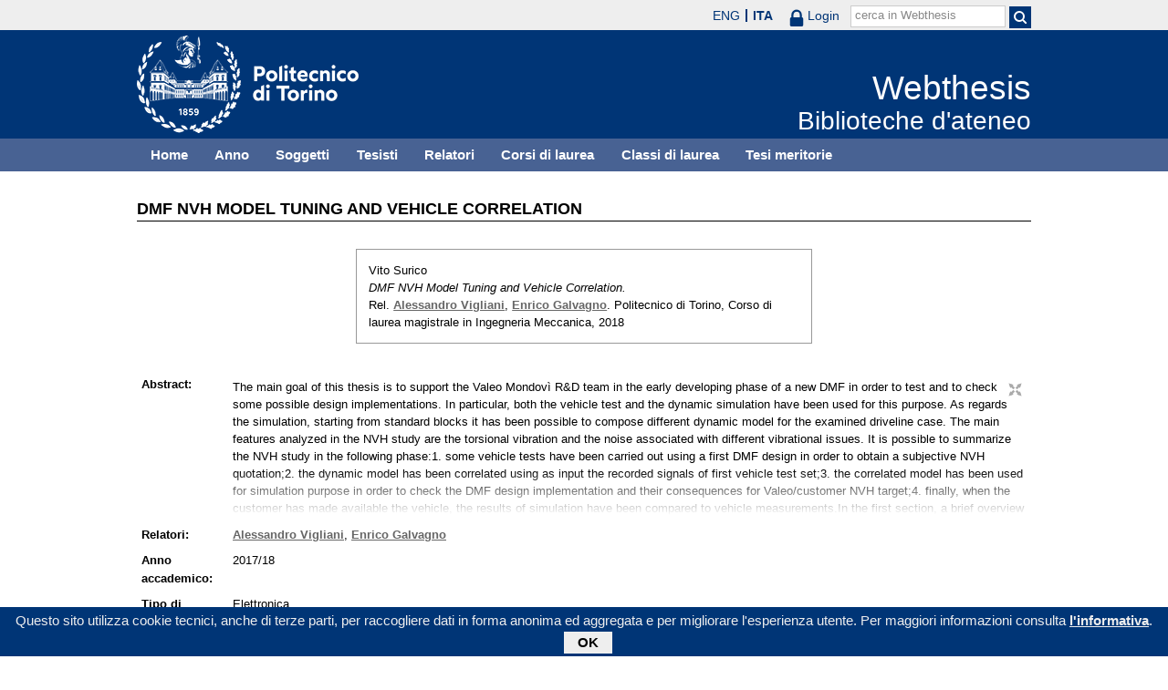

--- FILE ---
content_type: text/html; charset=utf-8
request_url: https://webthesis.biblio.polito.it/7908/
body_size: 24102
content:
<!DOCTYPE html PUBLIC "-//W3C//DTD XHTML 1.0 Transitional//EN" "http://www.w3.org/TR/xhtml1/DTD/xhtml1-transitional.dtd">
<html xmlns="http://www.w3.org/1999/xhtml" lang="it">
  <head>
    <meta http-equiv="X-UA-Compatible" content="IE=edge" />
    <meta name="viewport" content="width=device-width, initial-scale=1, maximum-scale=1, user-scalable=no" />
    <title>

DMF NVH Model Tuning and Vehicle Correlation

 - Webthesis</title>
    <link rel="icon" href="/favicon.ico" type="image/x-icon" />
    <link rel="shortcut icon" href="/favicon.ico" type="image/x-icon" />
    <script type="text/javascript" src="/javascript/jquery.min.js">// <!-- No script --></script>
    <script type="text/javascript" src="/javascript/jquery.cookiebar.js">// <!-- No script --></script>
    <link rel="stylesheet" type="text/css" href="/style/jquery.cookiebar.css" />
    <meta name="eprints.eprintid" content="7908" />
<meta name="eprints.rev_number" content="1" />
<meta name="eprints.eprint_status" content="archive" />
<meta name="eprints.userid" content="10" />
<meta name="eprints.dir" content="disk0/00/00/79/08" />
<meta name="eprints.datestamp" content="2018-07-25 00:00:00" />
<meta name="eprints.lastmod" content="2018-08-24 08:15:12" />
<meta name="eprints.status_changed" content="2018-08-24 08:15:12" />
<meta name="eprints.type" content="thesis" />
<meta name="eprints.metadata_visibility" content="show" />
<meta name="eprints.creators_name" content="Surico, Vito" />
<meta name="eprints.creators_id" content="224445" />
<meta name="eprints.title" content="DMF NVH Model Tuning and Vehicle Correlation" />
<meta name="eprints.ispublished" content="unpub" />
<meta name="eprints.full_text_status" content="none" />
<meta name="eprints.note" content="Tesi secretata. Full text non presente" />
<meta name="eprints.abstract" content="The main goal of this thesis is to support the Valeo Mondovì R&amp;D team in the early developing phase of a new DMF in order to test and to check some possible design implementations. In particular, both the vehicle test  and the dynamic simulation have been used for this purpose. As regards the simulation, starting from standard blocks it has been possible to compose different dynamic model for the examined driveline case. The main features analyzed in the NVH study are the torsional vibration and the noise associated with different vibrational issues. It is possible to summarize the NVH study in the following phase:1.	some vehicle tests have been carried out using a first DMF design in order to obtain a subjective NVH quotation;2.	the dynamic model has been correlated using as input the recorded signals of first vehicle test set;3.	the correlated model has been used for simulation purpose in order to check the DMF design implementation and their consequences for Valeo/customer NVH target;4.	finally, when the customer has made available the vehicle,  the results of simulation have been compared to vehicle measurements.In the first section, a brief overview of the ICE dynamic vibrational issues and the vehicle driveline for the case of a manual transmission is provided. It is important to consider the whole transmission system in the NVH analysis due to the iterations of DMF with the others driveline elements.In the second section, it is reported the description of performed tests and DMF specification related to each test, a description of Amesim model used for correlation/simulation and finally the results of each analysis phase." />
<meta name="eprints.date" content="2018-07-25" />
<meta name="eprints.date_type" content="published" />
<meta name="eprints.publication_type" content="electronic" />
<meta name="eprints.pages" content="95" />
<meta name="eprints.institution" content="Politecnico di Torino" />
<meta name="eprints.thesis_type" content="laurea" />
<meta name="eprints.relators_name" content="Vigliani, Alessandro" />
<meta name="eprints.relators_name" content="Galvagno, Enrico" />
<meta name="eprints.relators_id" content="003009" />
<meta name="eprints.relators_id" content="016313" />
<meta name="eprints.classes" content="CLASSE_LM-33" />
<meta name="eprints.tesi_meritoria" content="FALSE" />
<meta name="eprints.cdl" content="corso+di+laurea+magistrale+in+ingegneria+meccanica" />
<meta name="eprints.aziende" content="VALEO SPA" />
<meta name="eprints.annoacc" content="2017/18" />
<meta name="eprints.gesd" content="1" />
<meta name="eprints.md5_tesi" content="b1c7b78b9cdb3090d6277ac94bfdabb74a0263b27d15342c32a62c187a14ae74511af98106791893eef163b50ea23972a17b4289ab0d55008964a8b9162bec35" />
<meta name="eprints.citation" content="

  

    

  



 


Vito Surico.
DMF NVH Model Tuning and Vehicle Correlation.
Rel. Alessandro Vigliani &lt;/view/relators/Vigliani=3AAlessandro=3A=3A.html&gt;, Enrico Galvagno &lt;/view/relators/Galvagno=3AEnrico=3A=3A.html&gt;. Politecnico di Torino, Corso di laurea magistrale in Ingegneria Meccanica, 2018

" />
<link rel="schema.DC" href="http://purl.org/DC/elements/1.0/" />
<meta name="DC.relation" content="http://webthesis.biblio.polito.it/7908/" />
<meta name="DC.title" content="DMF NVH Model Tuning and Vehicle Correlation" />
<meta name="DC.creator" content="Surico, Vito" />
<meta name="DC.description" content="The main goal of this thesis is to support the Valeo Mondovì R&amp;D team in the early developing phase of a new DMF in order to test and to check some possible design implementations. In particular, both the vehicle test  and the dynamic simulation have been used for this purpose. As regards the simulation, starting from standard blocks it has been possible to compose different dynamic model for the examined driveline case. The main features analyzed in the NVH study are the torsional vibration and the noise associated with different vibrational issues. It is possible to summarize the NVH study in the following phase:1.	some vehicle tests have been carried out using a first DMF design in order to obtain a subjective NVH quotation;2.	the dynamic model has been correlated using as input the recorded signals of first vehicle test set;3.	the correlated model has been used for simulation purpose in order to check the DMF design implementation and their consequences for Valeo/customer NVH target;4.	finally, when the customer has made available the vehicle,  the results of simulation have been compared to vehicle measurements.In the first section, a brief overview of the ICE dynamic vibrational issues and the vehicle driveline for the case of a manual transmission is provided. It is important to consider the whole transmission system in the NVH analysis due to the iterations of DMF with the others driveline elements.In the second section, it is reported the description of performed tests and DMF specification related to each test, a description of Amesim model used for correlation/simulation and finally the results of each analysis phase." />
<meta name="DC.date" content="2018-07-25" />
<meta name="DC.type" content="Tesi" />
<meta name="DC.type" content="NonPeerReviewed" />
<meta name="DC.identifier" content="

  

    

  



 


Vito Surico.
DMF NVH Model Tuning and Vehicle Correlation.
Rel. Alessandro Vigliani &lt;/view/relators/Vigliani=3AAlessandro=3A=3A.html&gt;, Enrico Galvagno &lt;/view/relators/Galvagno=3AEnrico=3A=3A.html&gt;. Politecnico di Torino, Corso di laurea magistrale in Ingegneria Meccanica, 2018

" />
<link rel="alternate" href="http://webthesis.biblio.polito.it/cgi/export/eprint/7908/METS/webthesis-eprint-7908.xml" type="text/xml; charset=utf-8" title="METS" />
<link rel="alternate" href="http://webthesis.biblio.polito.it/cgi/export/eprint/7908/RDFNT/webthesis-eprint-7908.nt" type="text/plain" title="RDF+N-Triples" />
<link rel="alternate" href="http://webthesis.biblio.polito.it/cgi/export/eprint/7908/RDFXML/webthesis-eprint-7908.rdf" type="application/rdf+xml" title="RDF+XML" />
<link rel="alternate" href="http://webthesis.biblio.polito.it/cgi/export/eprint/7908/OAI_DC_Primo/webthesis-eprint-7908.xml" type="text/xml" title="Dublin Core - OAI Schema - Polito export" />
<link rel="alternate" href="http://webthesis.biblio.polito.it/cgi/export/eprint/7908/Atom/webthesis-eprint-7908.xml" type="application/atom+xml;charset=utf-8" title="Atom" />
<link rel="alternate" href="http://webthesis.biblio.polito.it/cgi/export/eprint/7908/MARC%3A%3AXML/webthesis-eprint-7908.xml" type="text/xml" title="MARC XML" />
<link rel="alternate" href="http://webthesis.biblio.polito.it/cgi/export/eprint/7908/DC_Primo/webthesis-eprint-7908.txt" type="text/plain; charset=utf-8" title="Dublin Core" />
<link rel="alternate" href="http://webthesis.biblio.polito.it/cgi/export/eprint/7908/Refer/webthesis-eprint-7908.refer" type="text/plain" title="Refer" />
<link rel="alternate" href="http://webthesis.biblio.polito.it/cgi/export/eprint/7908/RDFN3/webthesis-eprint-7908.n3" type="text/n3" title="RDF+N3" />
<link rel="alternate" href="http://webthesis.biblio.polito.it/cgi/export/eprint/7908/JSON/webthesis-eprint-7908.js" type="application/json; charset=utf-8" title="JSON" />
<link rel="alternate" href="http://webthesis.biblio.polito.it/cgi/export/eprint/7908/RIS/webthesis-eprint-7908.ris" type="text/plain" title="Reference Manager" />
<link rel="alternate" href="http://webthesis.biblio.polito.it/cgi/export/eprint/7908/DIDL/webthesis-eprint-7908.xml" type="text/xml; charset=utf-8" title="MPEG-21 DIDL" />
<link rel="alternate" href="http://webthesis.biblio.polito.it/cgi/export/eprint/7908/HTML/webthesis-eprint-7908.html" type="text/html; charset=utf-8" title="HTML Citation" />
<link rel="alternate" href="http://webthesis.biblio.polito.it/cgi/export/eprint/7908/ContextObject/webthesis-eprint-7908.xml" type="text/xml; charset=utf-8" title="OpenURL ContextObject" />
<link rel="alternate" href="http://webthesis.biblio.polito.it/cgi/export/eprint/7908/MARC%3A%3AASCII/webthesis-eprint-7908.txt" type="text/plain; charset=utf-8" title="MARC (ASCII)" />
<link rel="alternate" href="http://webthesis.biblio.polito.it/cgi/export/eprint/7908/BibTeX/webthesis-eprint-7908.bib" type="text/plain" title="BibTeX" />
<link rel="alternate" href="http://webthesis.biblio.polito.it/cgi/export/eprint/7908/MODS/webthesis-eprint-7908.xml" type="text/xml; charset=utf-8" title="MODS" />
<link rel="alternate" href="http://webthesis.biblio.polito.it/cgi/export/eprint/7908/Simple/webthesis-eprint-7908.txt" type="text/plain; charset=utf-8" title="Simple Metadata" />
<link rel="alternate" href="http://webthesis.biblio.polito.it/cgi/export/eprint/7908/DC/webthesis-eprint-7908.txt" type="text/plain; charset=utf-8" title="Dublin Core" />
<link rel="alternate" href="http://webthesis.biblio.polito.it/cgi/export/eprint/7908/Text/webthesis-eprint-7908.txt" type="text/plain; charset=utf-8" title="ASCII Citation" />
<link rel="alternate" href="http://webthesis.biblio.polito.it/cgi/export/eprint/7908/MARC%3A%3AUSMARC/webthesis-eprint-7908.mrc" type="application/marc; charset=utf-8" title="MARC (ISO 2709)" />
<link rel="alternate" href="http://webthesis.biblio.polito.it/cgi/export/eprint/7908/EndNote/webthesis-eprint-7908.enw" type="text/plain; charset=utf-8" title="EndNote" />
<link rel="alternate" href="http://webthesis.biblio.polito.it/cgi/export/eprint/7908/XML/webthesis-eprint-7908.xml" type="application/vnd.eprints.data+xml; charset=utf-8" title="EP3 XML" />
<link rel="alternate" href="http://webthesis.biblio.polito.it/cgi/export/eprint/7908/COinS/webthesis-eprint-7908.txt" type="text/plain; charset=utf-8" title="OpenURL ContextObject in Span" />
<link rel="Top" href="http://webthesis.biblio.polito.it/" />
    <link rel="Sword" href="https://webthesis.biblio.polito.it/secure/sword-app/servicedocument" />
    <link rel="SwordDeposit" href="https://webthesis.biblio.polito.it/secure/id/contents" />
    <link rel="Search" type="text/html" href="http://webthesis.biblio.polito.it/cgi/search" />
    <link rel="Search" type="application/opensearchdescription+xml" href="http://webthesis.biblio.polito.it/cgi/opensearchdescription" />
    <script type="text/javascript">
// <![CDATA[
var eprints_http_root = "https:\/\/webthesis.biblio.polito.it\/secure";
var eprints_http_cgiroot = "https:\/\/webthesis.biblio.polito.it\/secure\/cgi";
var eprints_oai_archive_id = "webthesis.biblio.polito.it";
var eprints_logged_in = false;
// ]]></script>
    <style type="text/css">.ep_logged_in { display: none }</style>
    <link rel="stylesheet" type="text/css" href="/secure/style/auto-3.3.15.css" />
    <script type="text/javascript" src="/secure/javascript/auto-3.3.15.js"><!--padder--></script>
    <!--[if lte IE 6]>
        <link rel="stylesheet" type="text/css" href="/secure/style/ie6.css" />
   <![endif]-->
    <meta name="Generator" content="EPrints 3.3.15" />
    <meta http-equiv="Content-Type" content="text/html; charset=UTF-8" />
    <meta http-equiv="Content-Language" content="it" />
    

    <script type="text/javascript">
      jQuery(document).ready(function() {
        jQuery.cookieBar({
          message: "Questo sito utilizza cookie tecnici, anche di terze parti, per raccogliere dati in forma anonima ed aggregata e per migliorare l'esperienza utente. Per maggiori informazioni consulta ",
          policyButton: true,
          policyText: "l'informativa",
          policyURL: "/policies.html",
        });
      });
    </script>
  </head>
  <body>
    <div id="poli_tool">
      <div class="maxwidth">
       <a href="https://www.polito.it" id="link2polito">polito.it</a>
       <div id="ep_tm_languages"><a href="/secure/cgi/set_lang?lang=en&amp;referrer=https%3A%2F%2Fwebthesis.biblio.polito.it%2F7908%2F" title="English">ENG</a><a href="/secure/cgi/set_lang?lang=it&amp;referrer=https%3A%2F%2Fwebthesis.biblio.polito.it%2F7908%2F" title="Italiano" class="active">ITA</a></div>
       <div id="tool_login">
        
		<a href="/cgi/users/home" class="not_logged_in">
			<svg id="lock" viewBox="0 0 16 24" height="24" width="16">
				<path id="lock-loop1" d="m 3,12 v -3 a 5 5 0 0 1 10 0 v 3" style="fill:none;stroke:currentColor;stroke-width:2.5"></path>
				<rect id="lock-body" height="11" width="16" rx="2" ry="2" x="0" y="12" style="fill:currentColor;stroke:none;"></rect>
			</svg>
			<span>Login</span>
		</a>
	
       </div>
       <div id="toggleSearch">
        <svg viewBox="0 0 14 14" version="1.1">
         <style>
          circle, path { fill:none;stroke:currentColor;stroke-width:2; }
         </style>
         <circle r="5" cy="6" cx="6"></circle>
         <path id="manico" d="m 10,10 13,13"></path>
        </svg>
       </div>
       <form id="tool_cerca" method="get" accept-charset="utf-8" action="/cgi/search/simple">
        <fieldset>
         <input name="q" id="q" type="text" />
         <button name="search" id="search" title="Esegui la ricerca">
          <svg viewBox="0 0 14 14" version="1.1" id="poli_lente">
           <style>
            circle, path { fill:none;stroke:currentColor;stroke-width:2; }
           </style>
           <circle r="5" cy="6" cx="6"></circle>
           <path id="manico" d="m 10,10 13,13"></path>
          </svg>
         </button>
         <input name="screen" id="screen" value="Search" type="hidden" />
         <input name="order" id="order" value="Search" type="hidden" />
         <label for="q">cerca in Webthesis</label>
        </fieldset>
       </form>
      </div>
    </div>
    <div id="poli_header">
     <div class="maxwidth">
      <a href="http://www.polito.it" title="Politecnico di Torino" id="logo_poli">
       <img src="/images/logo_poli.png" alt="Politecnico di Torino (logo)" />
      </a>
      <svg id="toggle_menu" viewBox="0 0 42 32" version="1.1">
       <style>
        path { fill:none;stroke:currentColor;stroke-width:2;transition: all 0.25s; }
	.ics path:nth-of-type(1) { transform: rotate(45deg) translate(0, 6px); transform-origin: 21px 17px; }
	.ics path:nth-of-type(2) { display : none; }
	.ics path:nth-of-type(3) { transform: rotate(-45deg) translate(0, -6px); transform-origin: 21px 17px; }
       </style>
       <path id="linea1" d="M 10,11 32,11"></path>
       <path id="linea2" d="M 10,17 32,17"></path>
       <path id="linea3" d="M 10,23 32,23"></path>
      </svg>
      <div class="titlebox">
       <a href="/">
        <span class="titolo">Webthesis</span><br />
        <span class="sottotitolo">Biblioteche d'ateneo</span>
       </a>
      </div>
     </div>
    </div>
    <div id="menutop">
     <ul class="maxwidth">
      <li><a href="http://webthesis.biblio.polito.it">Home</a></li>
      <li><a href="http://webthesis.biblio.polito.it/view/year/">Anno</a></li>
      <li><a href="http://webthesis.biblio.polito.it/view/subjects/">Soggetti</a></li>
      <li><a href="http://webthesis.biblio.polito.it/view/creators/">Tesisti</a></li>
      <li><a href="http://webthesis.biblio.polito.it/view/relators/">Relatori</a></li>
      <li><a href="http://webthesis.biblio.polito.it/view/cdl/">Corsi di laurea</a></li>
      <li><a href="http://webthesis.biblio.polito.it/view/classes/">Classi di laurea</a></li>
      <li><a href="http://webthesis.biblio.polito.it/view/tesi_m_anno/TRUE/">Tesi meritorie</a></li>
     </ul>
    </div>
    <div id="page" class="maxwidth">
      
      <div id="coldx">
        <div id="corpo">
         <h1>

DMF NVH Model Tuning and Vehicle Correlation

</h1>
<!--
         <epc:pin ref="include_random"/>
-->
         <div class="ep_summary_content"><div class="ep_summary_content_left"></div><div class="ep_summary_content_right"></div><div class="ep_summary_content_top"></div><div class="ep_summary_content_main">

  <p style="margin-bottom: 1em">
    

<div class="card">
 
  <img src="/style/images/tocco.png" />
 
 
 <p class="autori">
  Vito Surico
 </p>
 <p class="titolo">
  <em>DMF NVH Model Tuning and Vehicle Correlation.</em>
 </p>
 <p>
  Rel. <a href="/view/relators/Vigliani=3AAlessandro=3A=3A.html">Alessandro Vigliani</a>, <a href="/view/relators/Galvagno=3AEnrico=3A=3A.html">Enrico Galvagno</a>. Politecnico di Torino, Corso di laurea magistrale in Ingegneria Meccanica, 2018
 </p>
</div>


  </p>

<!-- 07/09/2017 EV Commentato perche SM dice che ormai non e piu vero, dato che tra le tesi meritorie
                   ci sono diverse che non sono state depositate in BCA (Mondovi, I livello, Mirafiori...)
  <p>
    <epc:phrase ref="page:nofulltext" />
  </p>
-->

  

  

    
      
    
  
    

  

  
  

  

  <table style="margin-bottom: 1em; margin-top: 1em;" cellpadding="3">
    
    <tr>
      <th valign="top">Abstract:</th>
      <td valign="top">
        <div class="ep_block intro"><p>The main goal of this thesis is to support the Valeo Mondovì R&amp;D team in the early developing phase of a new DMF in order to test and to check some possible design implementations. In particular, both the vehicle test  and the dynamic simulation have been used for this purpose. As regards the simulation, starting from standard blocks it has been possible to compose different dynamic model for the examined driveline case. The main features analyzed in the NVH study are the torsional vibration and the noise associated with different vibrational issues. It is possible to summarize the NVH study in the following phase:1.	some vehicle tests have been carried out using a first DMF design in order to obtain a subjective NVH quotation;2.	the dynamic model has been correlated using as input the recorded signals of first vehicle test set;3.	the correlated model has been used for simulation purpose in order to check the DMF design implementation and their consequences for Valeo/customer NVH target;4.	finally, when the customer has made available the vehicle,  the results of simulation have been compared to vehicle measurements.In the first section, a brief overview of the ICE dynamic vibrational issues and the vehicle driveline for the case of a manual transmission is provided. It is important to consider the whole transmission system in the NVH analysis due to the iterations of DMF with the others driveline elements.In the second section, it is reported the description of performed tests and DMF specification related to each test, a description of Amesim model used for correlation/simulation and finally the results of each analysis phase.</p></div>
        
          
        
      </td>
    </tr>
    
    
      
        <tr>
          <th align="top">Relatori:</th>
          <td valign="top"><a href="/view/relators/Vigliani=3AAlessandro=3A=3A.html">Alessandro Vigliani</a>, <a href="/view/relators/Galvagno=3AEnrico=3A=3A.html">Enrico Galvagno</a></td>
        </tr>
      
    
      
        <tr>
          <th align="top">Anno accademico:</th>
          <td valign="top">2017/18</td>
        </tr>
      
    
      
        <tr>
          <th align="top">Tipo di pubblicazione:</th>
          <td valign="top">Elettronica</td>
        </tr>
      
    
      
        <tr>
          <th align="top">Numero di pagine:</th>
          <td valign="top">95</td>
        </tr>
      
    
      
    
      
        <tr>
          <th align="top">Informazioni aggiuntive:</th>
          <td valign="top">Tesi secretata. Full text non presente</td>
        </tr>
      
    
      
    
      
        <tr>
          <th align="top">Soggetti:</th>
          <td valign="top"></td>
        </tr>
      
    
      
        <tr>
          <th align="top">Corso di laurea:</th>
          <td valign="top">Corso di laurea magistrale in Ingegneria Meccanica</td>
        </tr>
      
    
      
        <tr>
          <th align="top">Classe di laurea:</th>
          <td valign="top"><a href="http://webthesis.biblio.polito.it/view/classes/CLASSE=5FLM-33/">Nuovo ordinamento &gt; Laurea magistrale &gt; LM-33 - INGEGNERIA MECCANICA</a></td>
        </tr>
      
    
      
    
      
        <tr>
          <th align="top">Aziende collaboratrici:</th>
          <td valign="top">VALEO SPA</td>
        </tr>
      
    
    <tr>
      <th align="top">URI:</th>
      <td valign="top"><a href="http://webthesis.biblio.polito.it/id/eprint/7908">http://webthesis.biblio.polito.it/id/eprint/7908</a></td>
    </tr>
    
    
    
    
  </table>

<!--
  <epc:if test="$flags{has_multiple_versions}">
    <epc:phrase ref="page:available_versions" />
    <epc:print expr="$version_tree" />
  </epc:if>
  <epc:if test="$flags{in_commentary_thread}">
    <epc:phrase ref="page:commentary_threads" />
    <epc:print expr="$commentary_tree" />
  </epc:if>
-->

  
<!--
    <h3>Actions (login required)</h3>
-->
    <table class="ep_summary_page_actions">
    
      <tr>
        <td><a href="/cgi/users/home?screen=EPrint%3A%3AView&amp;eprintid=7908"><img src="/style/images/action_view.png" title="Modifica (riservato agli operatori)" alt="Modifica (riservato agli operatori)" class="ep_form_action_icon" /></a></td>
        <td>Modifica (riservato agli operatori)</td>
      </tr>
    
    </table>
  

</div><div class="ep_summary_content_bottom"></div><div class="ep_summary_content_after"></div></div>
        </div>
      </div>
      <div id="chiusura"></div>
    </div>
    <div id="bottomLinks" class="maxwidth">
      <ul class="social">
        <li>
          <a href="http://twitter.com/#!/bibliopolito"><img src="/images/poli_twitter.png" alt="twitter" /></a>
        </li>
        <li>
          <a href="http://www.facebook.com/biblio.polito"><img src="/images/poli_facebook.png" alt="facebook" /></a>
        </li>
      </ul>
      <ul>
        <li>
          <a href="/contact.html">Contatti</a>
        </li>
      </ul>
    </div>
    <div id="footer">
      <p class="maxwidth">Eccetto ove diversamente specificato, i contenuti di questo sito sono rilasciati sotto <a href="http://creativecommons.org/licenses/by/3.0/it/" target="_blank"><img src="/images/cc-by-80x15.png" alt="Licenza Creative Commons - Attribuzione 3.0 Italia" />Licenza Creative Commons - Attribuzione 3.0 Italia</a>.<br />
        Powered by <a href="/eprints/">Eprints 3</a> - customization and management by Politecnico di Torino.</p>
    </div>

  </body>
</html>